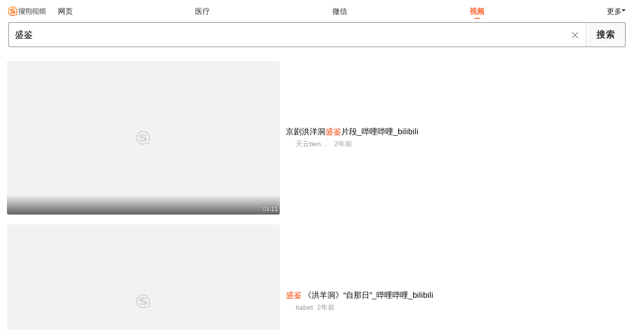

--- FILE ---
content_type: text/html;charset=UTF-8
request_url: https://dsj.soso.com/v?query=%E7%9B%9B%E9%89%B4
body_size: 11280
content:
<!DOCTYPE html><html lang="zh-cn" data-env="production" data-tag="video-wap-20251121141918"><head><title>搜狗视频-更新更全免费影视剧观看平台</title>
    <meta name="title" content="搜狗视频-更新更全免费影视剧观看平台">
    <meta name="keywords" content="更新电视剧，更新电影，好看的电视剧，好看的电影，电视剧排行榜，电影排行榜，高清电影，电影推荐">
    <meta name="description" content="搜狗视频，拥有全网更新更热视频内容。为用户提供高清电影、电视剧、动漫、综艺等视频在线观看，以及视频搜索等服务">
    <script>window.qua = ''</script><meta charset="UTF-8"><meta name="viewport" content="width=device-width,minimum-scale=1,maximum-scale=1,user-scalable=no"><meta name="format-detection" content="telephone=no"><meta name="format-detection" content="address=no"><meta itemprop="name"><meta itemprop="image"><meta itemprop="description" name="description"><meta name="reqinfo" content="uuid:786a9f12-85d0-4a63-8d13-0819722515f8, server:11.162.178.69, time:2026-01-29 03:38:13, idc:hd3"><meta name="renderer" content="webkit"><meta name="apple-mobile-web-app-capable" content="yes"><meta http-equiv="X-UA-Compatible" content="IE=edge, chrome=1"><meta http-equiv="cache-control" content="max-age=0"><meta http-equiv="cache-control" content="no-cache"><meta http-equiv="pragma" content="no-cache"><meta http-equiv="expires" content="0"><meta name="format-detection" content="telephone=no"><link type="image/x-icon" href="//dlweb.sogoucdn.com/translate/favicon.ico?v=20180424" rel="icon"><link type="image/x-icon" href="//dlweb.sogoucdn.com/translate/favicon.ico?v=20180424" rel="Shortcut Icon"><link type="image/x-icon" href="//dlweb.sogoucdn.com/translate/favicon.ico?v=20180424" rel="bookmark"><link rel="apple-touch-icon-precomposed" href="//dlweb.sogoucdn.com/logo/images/2018/apple-touch-icon.png"><link rel="preload" href="//dlweb.sogoucdn.com/vs/static/js/vsbundle.3ed018b1.js" as="script" crossorigin="anonymous"><script>var TencentGDT=[],sogou_un=[],__het=Date.now()</script><link rel="preload" href="//search.sogoucdn.com/video/wap/static/js/vendors.e1b2cbb4.js" as="script"><link rel="preload" href="//search.sogoucdn.com/video/wap/static/css/app.ba82c416.css" as="style"><link rel="preload" href="//search.sogoucdn.com/video/wap/static/js/app.bb127627.js" as="script"><link rel="preload" href="//search.sogoucdn.com/video/wap/static/css/11.5fb6ad96.css" as="style"><link rel="preload" href="//search.sogoucdn.com/video/wap/static/js/search.17a82174.js" as="script"><link rel="preload" href="//search.sogoucdn.com/video/wap/static/css/0.cc712a9f.css" as="style"><link rel="preload" href="//search.sogoucdn.com/video/wap/static/js/common.6e5eb3d5.js" as="script"><link rel="prefetch" href="//search.sogoucdn.com/video/wap/static/css/10.05b9f808.css"><link rel="prefetch" href="//search.sogoucdn.com/video/wap/static/css/12.a0f4c723.css"><link rel="prefetch" href="//search.sogoucdn.com/video/wap/static/css/13.1243316d.css"><link rel="prefetch" href="//search.sogoucdn.com/video/wap/static/css/14.08e778d1.css"><link rel="prefetch" href="//search.sogoucdn.com/video/wap/static/css/15.442fde2d.css"><link rel="prefetch" href="//search.sogoucdn.com/video/wap/static/css/16.bba3c5c1.css"><link rel="prefetch" href="//search.sogoucdn.com/video/wap/static/css/18.72927878.css"><link rel="prefetch" href="//search.sogoucdn.com/video/wap/static/css/2.5d2daf07.css"><link rel="prefetch" href="//search.sogoucdn.com/video/wap/static/css/3.76c01cc3.css"><link rel="prefetch" href="//search.sogoucdn.com/video/wap/static/css/4.0781afcc.css"><link rel="prefetch" href="//search.sogoucdn.com/video/wap/static/css/5.3a7f095d.css"><link rel="prefetch" href="//search.sogoucdn.com/video/wap/static/css/7.5f3b6df5.css"><link rel="prefetch" href="//search.sogoucdn.com/video/wap/static/css/8.06219d66.css"><link rel="prefetch" href="//search.sogoucdn.com/video/wap/static/css/9.cc4f85bc.css"><link rel="prefetch" href="//search.sogoucdn.com/video/wap/static/js/18.78ed030b.js"><link rel="prefetch" href="//search.sogoucdn.com/video/wap/static/js/cartoonDetail.38aee880.js"><link rel="prefetch" href="//search.sogoucdn.com/video/wap/static/js/classList.217ce64a.js"><link rel="prefetch" href="//search.sogoucdn.com/video/wap/static/js/home.cd134e63.js"><link rel="prefetch" href="//search.sogoucdn.com/video/wap/static/js/hotsugg.1b923809.js"><link rel="prefetch" href="//search.sogoucdn.com/video/wap/static/js/movieDetail.96ff7d50.js"><link rel="prefetch" href="//search.sogoucdn.com/video/wap/static/js/movieSimpleDetail.91e58367.js"><link rel="prefetch" href="//search.sogoucdn.com/video/wap/static/js/playlist.179a05fc.js"><link rel="prefetch" href="//search.sogoucdn.com/video/wap/static/js/qlist.4718a17a.js"><link rel="prefetch" href="//search.sogoucdn.com/video/wap/static/js/savideo.cb6acd9f.js"><link rel="prefetch" href="//search.sogoucdn.com/video/wap/static/js/starDetail.81aae5a0.js"><link rel="prefetch" href="//search.sogoucdn.com/video/wap/static/js/summary.f18fc252.js"><link rel="prefetch" href="//search.sogoucdn.com/video/wap/static/js/teleplayDetail.375859b1.js"><link rel="prefetch" href="//search.sogoucdn.com/video/wap/static/js/tvshowDetail.14412de0.js"><link rel="prefetch" href="//search.sogoucdn.com/video/wap/static/js/uploader.b47c530a.js"><link rel="stylesheet" href="//search.sogoucdn.com/video/wap/static/css/app.ba82c416.css"><link rel="stylesheet" href="//search.sogoucdn.com/video/wap/static/css/11.5fb6ad96.css"><link rel="stylesheet" href="//search.sogoucdn.com/video/wap/static/css/0.cc712a9f.css"></head><body>  <script src="//dlweb.sogoucdn.com/hhynav/wap/shipin_nav_2026012903.js"></script><style>.hhy-logo{display: block !important}</style><div id="sa_wrapper" style="display:none"></div>   <div id="videoApp" data-server-rendered="true" class="footer-sticky-wrapper" style="min-height:calc(100% - 105px);padding-bottom:0px;"><div class="content"><!----> <div class="content"><div id="list_video" class="list_video"><ul class="short-video-ul"><li ourl="https://wapv.sogou.com/play?type=redirect&amp;link=ga2tsmbzha4wkmjrgnrtcmbtmqztkytgmm2diyjtgrstkylbmvtasmjxgy4tmmrzga4tgclon5zg2ylml5ygyylzbfuhi5dqom5c6l3xo53s4ytjnruwe2lmnexgg33nf53gszdfn4xuevrrk5dtimjrle3tsyjp&amp;query=%CA%A2%BC%F8&amp;fr=seo.bilibili.com"><a data-report="0" data-exposed="false" href="/play?type=redirect&amp;link=ga2tsmbzha4wkmjrgnrtcmbtmqztkytgmm2diyjtgrstkylbmvtasmjxgy4tmmrzga4tgclon5zg2ylml5ygyylzbfuhi5dqom5c6l3xo53s4ytjnruwe2lmnexgg33nf53gszdfn4xuevrrk5dtimjrle3tsyjp&amp;query=%CA%A2%BC%F8&amp;fr=seo.bilibili.com" ourl="https://www.bilibili.com/video/BV1WG411Y79a/" uigs="out_list_video_0|80000851_7f367112ca52274c5bc0c1a0001c98cd|https://www.bilibili.com/video/BV1WG411Y79a/" uigsparams="play_type=video&amp;play_url=%2Fplay%3Ftype%3Dredirect%26link%3Dga2tsmbzha4wkmjrgnrtcmbtmqztkytgmm2diyjtgrstkylbmvtasmjxgy4tmmrzga4tgclon5zg2ylml5ygyylzbfuhi5dqom5c6l3xo53s4ytjnruwe2lmnexgg33nf53gszdfn4xuevrrk5dtimjrle3tsyjp%26query%3D%25CA%25A2%25BC%25F8%26fr%3Dseo.bilibili.com&amp;play_site=www.bilibili.com&amp;docid=80000851_7f367112ca52274c5bc0c1a0001c98cd&amp;doc_type=short&amp;doc_pos=1&amp;doc_from=sg&amp;res_type=h5&amp;res_stype=h5&amp;show_tag_type=&amp;show_tag_name="><div class="video-img"><!----> <div class="duration">03:11</div> <div class="currency-img currency-error-img default-sogou"><div class="normal-img"><img src="https://img04.sogoucdn.com/v2/thumb/retype_exclude_gif/ext/auto/q/80/crop/xy/ai/w/448/h/252/resize/w/448?appid=201005&amp;sign=8ea135b939f93383da463ba918ae2ef8&amp;url=https%3A%2F%2Fi1.hdslb.com%2Fbfs%2Farchive%2F7d2415ba8002db78e3dbff82cca591780c00158a.jpg" alt=" " class="currency-default-img" style="display:;"></div></div></div> <div class="video-detail"><h3 class="short-video-title">京剧洪洋洞<em>盛鉴</em>片段_哔哩哔哩_bilibili</h3> <div class="other-info"><div class="icon-site"><img src="https://i0.hdslb.com/bfs/face/d650162994a64cfe4cdb3e2f117efb91fed87505.jpg" onerror="this.style.display='none'" class="icon-site-img"> <!----></div> <span class="other-info-site">
              天云tienyun
            </span> <span class="other-info-date">
              2年前
            </span></div></div></a> <div style="display: none"><!--v--></div> <!----></li><li ourl="https://wapv.sogou.com/play?type=redirect&amp;link=g4ygcnzyha2gmojxhezginrygnsdsy3cg5qwkzbzhezggnddgjqqsmjxgy4tmmrzga4tgclon5zg2ylml5ygyylzbfuhi5dqom5c6l3xo53s4ytjnruwe2lmnexgg33nf53gszdfn4xuevrrnzxti6jroa3xozzp&amp;query=%CA%A2%BC%F8&amp;fr=seo.bilibili.com"><a data-report="1" data-exposed="false" href="/play?type=redirect&amp;link=g4ygcnzyha2gmojxhezginrygnsdsy3cg5qwkzbzhezggnddgjqqsmjxgy4tmmrzga4tgclon5zg2ylml5ygyylzbfuhi5dqom5c6l3xo53s4ytjnruwe2lmnexgg33nf53gszdfn4xuevrrnzxti6jroa3xozzp&amp;query=%CA%A2%BC%F8&amp;fr=seo.bilibili.com" ourl="https://www.bilibili.com/video/BV1no4y1p7wg/" uigs="out_list_video_1|80000851_58ef4a8946deb153e994ac7edcdf35f7|https://www.bilibili.com/video/BV1no4y1p7wg/" uigsparams="play_type=video&amp;play_url=%2Fplay%3Ftype%3Dredirect%26link%3Dg4ygcnzyha2gmojxhezginrygnsdsy3cg5qwkzbzhezggnddgjqqsmjxgy4tmmrzga4tgclon5zg2ylml5ygyylzbfuhi5dqom5c6l3xo53s4ytjnruwe2lmnexgg33nf53gszdfn4xuevrrnzxti6jroa3xozzp%26query%3D%25CA%25A2%25BC%25F8%26fr%3Dseo.bilibili.com&amp;play_site=www.bilibili.com&amp;docid=80000851_58ef4a8946deb153e994ac7edcdf35f7&amp;doc_type=short&amp;doc_pos=2&amp;doc_from=sg&amp;res_type=h5&amp;res_stype=h5&amp;show_tag_type=&amp;show_tag_name="><div class="video-img"><!----> <div class="duration">04:00</div> <div class="currency-img currency-error-img default-sogou"><div class="normal-img"><img src="https://img04.sogoucdn.com/v2/thumb/retype_exclude_gif/ext/auto/q/80/crop/xy/ai/w/448/h/252/resize/w/448?appid=201005&amp;sign=64f1ca0d615ba7102bd4490d4a587645&amp;url=https%3A%2F%2Fi0.hdslb.com%2Fbfs%2Farchive%2Fb8381af636b47b1cf5ecbf53c5b0c77d9e8d59ff.jpg" alt=" " class="currency-default-img" style="display:;"></div></div></div> <div class="video-detail"><h3 class="short-video-title"><em>盛鉴</em> 《洪羊洞》“自那日”_哔哩哔哩_bilibili</h3> <div class="other-info"><div class="icon-site"><img src="https://i0.hdslb.com/bfs/face/fbc7d83d433ab86268e904296ed384e9097c1452.jpg" onerror="this.style.display='none'" class="icon-site-img"> <!----></div> <span class="other-info-site">
              tiabet
            </span> <span class="other-info-date">
              2年前
            </span></div></div></a> <div style="display: none"><!--v--></div> <!----></li><li ourl="https://wapv.sogou.com/play?type=redirect&amp;link=grstonrrgjtdqylgmvrwgzdegeydozbxgrsgemtbhfstan3dhbsasmjxgy4tmmrzga4tgclon5zg2ylml5ygyylzbfuhi5dqom5c6l3xo53s4ytjnruwe2lmnexgg33nf53gszdfn4xuevrronztimjrne3tc2zp&amp;query=%CA%A2%BC%F8&amp;fr=seo.bilibili.com"><a data-report="2" data-exposed="false" href="/play?type=redirect&amp;link=grstonrrgjtdqylgmvrwgzdegeydozbxgrsgemtbhfstan3dhbsasmjxgy4tmmrzga4tgclon5zg2ylml5ygyylzbfuhi5dqom5c6l3xo53s4ytjnruwe2lmnexgg33nf53gszdfn4xuevrronztimjrne3tc2zp&amp;query=%CA%A2%BC%F8&amp;fr=seo.bilibili.com" ourl="https://www.bilibili.com/video/BV1ss411i71k/" uigs="out_list_video_2|80000851_07dcc5fdc026f6741c5a091f5d58ab15|https://www.bilibili.com/video/BV1ss411i71k/" uigsparams="play_type=video&amp;play_url=%2Fplay%3Ftype%3Dredirect%26link%3Dgrstonrrgjtdqylgmvrwgzdegeydozbxgrsgemtbhfstan3dhbsasmjxgy4tmmrzga4tgclon5zg2ylml5ygyylzbfuhi5dqom5c6l3xo53s4ytjnruwe2lmnexgg33nf53gszdfn4xuevrronztimjrne3tc2zp%26query%3D%25CA%25A2%25BC%25F8%26fr%3Dseo.bilibili.com&amp;play_site=www.bilibili.com&amp;docid=80000851_07dcc5fdc026f6741c5a091f5d58ab15&amp;doc_type=short&amp;doc_pos=3&amp;doc_from=sg&amp;res_type=h5&amp;res_stype=h5&amp;show_tag_type=&amp;show_tag_name="><div class="video-img"><!----> <div class="duration">08:59</div> <div class="currency-img currency-error-img default-sogou"><div class="normal-img"><img src="https://img01.sogoucdn.com/v2/thumb/retype_exclude_gif/ext/auto/q/80/crop/xy/ai/w/448/h/252/resize/w/448?appid=201005&amp;sign=e158c4ba0e4b6e16d95293ee343f43c8&amp;url=https%3A%2F%2Fi1.hdslb.com%2Fbfs%2Farchive%2Fac38c8c194887185a4e9b03e17988b4349270ce9.jpg" alt=" " class="currency-default-img" style="display:;"></div></div></div> <div class="video-detail"><h3 class="short-video-title"><em>盛鉴</em>戏曲选段_哔哩哔哩_bilibili</h3> <div class="other-info"><div class="icon-site"><img src="http://i0.hdslb.com/bfs/face/93285d766a6313c7fae421fbfabb1b6495dbcb1b.jpg" onerror="this.style.display='none'" class="icon-site-img"> <!----></div> <span class="other-info-site">
              勾阿飞
            </span> <span class="other-info-date">
              9年前
            </span></div></div></a> <div style="display: none"><!--v--></div> <!----></li><li ourl="qb://ext/rn?module=searchvideo&amp;component=searchvideo&amp;coverToolbar=true&amp;orientation=1&amp;mode=2&amp;videoType=v_video&amp;query=%E7%9B%9B%E9%89%B4&amp;title=%E6%82%8D%E5%9F%8E%E7%9B%9B%E9%89%B4%E7%B2%BE%E5%BD%A9%E8%A7%86%E9%A2%91%E9%9B%86%E9%94%A6%E7%9B%9B%E9%89%B4%E6%88%91%E5%A5%89%E5%91%BD%E5%B0%BD%E5%85%A8%E5%8A%9B%E6%89%AB%E8%8D%A1%E9%BB%91%E5%B8%AE%E5%8A%BF%E5%8A%9B&amp;h5_url=https%3A%2F%2Fm.v.qq.com%2Fplay.html%3Fvid%3Dm3129dczp85%26faker%3D1%26resid%3D70001002&amp;docId=70001002_m3129dczp85&amp;vid=m3129dczp85&amp;ori_docid=ab735a258a90e8e1-f2fee28e9f33787c-60376a504aca2b8e548ef85b17a6ee0f&amp;source=100014&amp;more_details=summary_type%3DNormalShortVideoSummary%26sg_source%3Dtransform&amp;collectionId="><a data-report="3" data-exposed="false" href="javascript:void(0);" ourl="https://m.v.qq.com/play.html?vid=m3129dczp85&amp;faker=1&amp;resid=70001002" uigs="out_list_video_3|70001002_m3129dczp85|https://m.v.qq.com/play.html?vid=m3129dczp85&amp;faker=1&amp;resid=70001002" uigsparams="play_type=video&amp;play_url=qb%3A%2F%2Fext%2Frn%3Fmodule%3Dsearchvideo%26component%3Dsearchvideo%26coverToolbar%3Dtrue%26orientation%3D1%26mode%3D2%26videoType%3Dv_video%26query%3D%25E7%259B%259B%25E9%2589%25B4%26title%3D%25E6%2582%258D%25E5%259F%258E%25E7%259B%259B%25E9%2589%25B4%25E7%25B2%25BE%25E5%25BD%25A9%25E8%25A7%2586%25E9%25A2%2591%25E9%259B%2586%25E9%2594%25A6%25E7%259B%259B%25E9%2589%25B4%25E6%2588%2591%25E5%25A5%2589%25E5%2591%25BD%25E5%25B0%25BD%25E5%2585%25A8%25E5%258A%259B%25E6%2589%25AB%25E8%258D%25A1%25E9%25BB%2591%25E5%25B8%25AE%25E5%258A%25BF%25E5%258A%259B%26h5_url%3Dhttps%253A%252F%252Fm.v.qq.com%252Fplay.html%253Fvid%253Dm3129dczp85%2526faker%253D1%2526resid%253D70001002%26docId%3D70001002_m3129dczp85%26vid%3Dm3129dczp85%26ori_docid%3Dab735a258a90e8e1-f2fee28e9f33787c-60376a504aca2b8e548ef85b17a6ee0f%26source%3D100014%26more_details%3Dsummary_type%253DNormalShortVideoSummary%2526sg_source%253Dtransform%26collectionId%3D&amp;play_site=m.v.qq.com&amp;docid=70001002_m3129dczp85&amp;doc_type=short&amp;doc_pos=4&amp;doc_from=sg&amp;res_type=native&amp;res_stype=na_v_video&amp;show_tag_type=&amp;show_tag_name="><div class="video-img"><!----> <div class="duration">01:12</div> <div class="currency-img currency-error-img default-sogou"><div class="normal-img"><img src="https://img04.sogoucdn.com/v2/thumb/retype_exclude_gif/ext/auto/q/80/crop/xy/ai/w/448/h/252/resize/w/448?appid=201005&amp;sign=8463b6d5eae022266f2e072bc2664819&amp;url=https%3A%2F%2Fpuui.qpic.cn%2Fvpic_cover%2Fm3129dczp85%2Fm3129dczp85_hz.jpg%2F640" alt=" " class="currency-default-img" style="display:;"></div></div></div> <div class="video-detail"><h3 class="short-video-title">悍城<em>盛鉴</em>精彩视频集锦<em>盛鉴</em>我奉命尽全力扫荡黑帮势力</h3> <div class="other-info"><div class="icon-site"><img src="https://img04.sogoucdn.com/app/a/07/02b005154010de946992299cf6f79916" onerror="this.style.display='none'" class="icon-site-img"> <!----></div> <span class="other-info-site">
              腾讯视频
            </span> <span class="other-info-date">
              5年前
            </span></div></div></a> <div style="display: none"><!--v--></div> <!----></li><li ourl="https://wapv.sogou.com/play?type=redirect&amp;link=mu2dkobrmu2geojrhfstgodfgyytazlcgbrteztegaydezjzgrsasmjxgy4tmmrzga4tgclon5zg2ylml5ygyylzbfuhi5dqhixs653xo4xgs4ljpfus4y3pnuxxmxzrhfzhc4rxpbvxi3zonb2g23a&amp;query=%CA%A2%BC%F8"><a data-report="4" data-exposed="false" href="/play?type=redirect&amp;link=mu2dkobrmu2geojrhfstgodfgyytazlcgbrteztegaydezjzgrsasmjxgy4tmmrzga4tgclon5zg2ylml5ygyylzbfuhi5dqhixs653xo4xgs4ljpfus4y3pnuxxmxzrhfzhc4rxpbvxi3zonb2g23a&amp;query=%CA%A2%BC%F8" ourl="http://www.iqiyi.com/v_19rqr7xkto.html" uigs="out_list_video_4|80000851_283aa6a5034665b855cc872b8aebdc0f|http://www.iqiyi.com/v_19rqr7xkto.html" uigsparams="play_type=video&amp;play_url=%2Fplay%3Ftype%3Dredirect%26link%3Dmu2dkobrmu2geojrhfstgodfgyytazlcgbrteztegaydezjzgrsasmjxgy4tmmrzga4tgclon5zg2ylml5ygyylzbfuhi5dqhixs653xo4xgs4ljpfus4y3pnuxxmxzrhfzhc4rxpbvxi3zonb2g23a%26query%3D%25CA%25A2%25BC%25F8&amp;play_site=www.iqiyi.com&amp;docid=80000851_283aa6a5034665b855cc872b8aebdc0f&amp;doc_type=short&amp;doc_pos=5&amp;doc_from=sg&amp;res_type=h5&amp;res_stype=h5&amp;show_tag_type=&amp;show_tag_name="><div class="video-img"><!----> <div class="duration">01:22</div> <div class="currency-img currency-error-img default-sogou"><div class="normal-img"><img src="https://img03.sogoucdn.com/v2/thumb/retype_exclude_gif/ext/auto/q/80/crop/xy/ai/w/448/h/252/resize/w/448?appid=201005&amp;sign=47504d6f9d92970e6caa0b3bd8706424&amp;url=http%3A%2F%2Fpic1.iqiyipic.com%2Fimage%2F20190115%2Ffd%2Fbe%2Fv_124070813_m_601_m1_180_101.jpg" alt=" " class="currency-default-img" style="display:;"></div></div></div> <div class="video-detail"><h3 class="short-video-title">知否知否应是绿肥红瘦第1集墨兰出嫁毫无喜庆之感!盛紘成功晋升为鉴婊专家!-片花-完整版视频在线观看-爱奇艺</h3> <div class="other-info"><div class="icon-site"><img src="https://img02.sogoucdn.com/app/a/07/371cca3d67f45873fb5cfb99529afa20" onerror="this.style.display='none'" class="icon-site-img"> <!----></div> <span class="other-info-site">
              爱奇艺
            </span> <span class="other-info-date">
              7年前
            </span></div></div></a> <div style="display: none"><!--v--></div> <!----></li><li ourl="qb://ext/rn?module=searchvideo&amp;component=searchvideo&amp;coverToolbar=true&amp;orientation=1&amp;mode=2&amp;videoType=v_video&amp;query=%E7%9B%9B%E9%89%B4&amp;title=%E5%BA%9C%E9%97%A8%E7%9B%9B%E5%90%AF%E3%80%80%E6%82%A6%E9%89%B4%E7%BE%8E%E5%A5%BD%E6%81%92%E9%80%9A%E6%82%A6%E5%BA%9C%E4%B8%80%E6%9C%9F%E7%9B%9B%E5%A4%A7%E4%BA%A4%E4%BB%98&amp;h5_url=https%3A%2F%2Fm.v.qq.com%2Fplay.html%3Fvid%3Di3550qxyt8z%26faker%3D1%26resid%3D70001002&amp;docId=70001002_i3550qxyt8z&amp;vid=i3550qxyt8z&amp;ori_docid=ab735a258a90e8e1-f2fee28e9f33787c-58c88aae81d9388ceebee72fe1709d24&amp;source=100014&amp;more_details=summary_type%3DNormalShortVideoSummary%26sg_source%3Dtransform&amp;collectionId="><a data-report="5" data-exposed="false" href="javascript:void(0);" ourl="https://m.v.qq.com/play.html?vid=i3550qxyt8z&amp;faker=1&amp;resid=70001002" uigs="out_list_video_5|70001002_i3550qxyt8z|https://m.v.qq.com/play.html?vid=i3550qxyt8z&amp;faker=1&amp;resid=70001002" uigsparams="play_type=video&amp;play_url=qb%3A%2F%2Fext%2Frn%3Fmodule%3Dsearchvideo%26component%3Dsearchvideo%26coverToolbar%3Dtrue%26orientation%3D1%26mode%3D2%26videoType%3Dv_video%26query%3D%25E7%259B%259B%25E9%2589%25B4%26title%3D%25E5%25BA%259C%25E9%2597%25A8%25E7%259B%259B%25E5%2590%25AF%25E3%2580%2580%25E6%2582%25A6%25E9%2589%25B4%25E7%25BE%258E%25E5%25A5%25BD%25E6%2581%2592%25E9%2580%259A%25E6%2582%25A6%25E5%25BA%259C%25E4%25B8%2580%25E6%259C%259F%25E7%259B%259B%25E5%25A4%25A7%25E4%25BA%25A4%25E4%25BB%2598%26h5_url%3Dhttps%253A%252F%252Fm.v.qq.com%252Fplay.html%253Fvid%253Di3550qxyt8z%2526faker%253D1%2526resid%253D70001002%26docId%3D70001002_i3550qxyt8z%26vid%3Di3550qxyt8z%26ori_docid%3Dab735a258a90e8e1-f2fee28e9f33787c-58c88aae81d9388ceebee72fe1709d24%26source%3D100014%26more_details%3Dsummary_type%253DNormalShortVideoSummary%2526sg_source%253Dtransform%26collectionId%3D&amp;play_site=m.v.qq.com&amp;docid=70001002_i3550qxyt8z&amp;doc_type=short&amp;doc_pos=6&amp;doc_from=sg&amp;res_type=native&amp;res_stype=na_v_video&amp;show_tag_type=&amp;show_tag_name="><div class="video-img"><!----> <div class="duration">00:23</div> <div class="currency-img currency-error-img default-sogou"><img src="" alt=" " class="currency-default-img"></div></div> <div class="video-detail"><h3 class="short-video-title">府门盛启 悦鉴美好恒通悦府一期盛大交付</h3> <div class="other-info"><div class="icon-site"><img src="https://img04.sogoucdn.com/app/a/07/02b005154010de946992299cf6f79916" onerror="this.style.display='none'" class="icon-site-img"> <!----></div> <span class="other-info-site">
              腾讯视频
            </span> <span class="other-info-date">
              1年前
            </span></div></div></a> <div style="display: none"><!--v--></div> <!----></li><li ourl="https://wapv.sogou.com/play?type=redirect&amp;link=myzdmnlfgvsdczrtgqzwmyzzheywcolcgyztcnbymmyweyztmu2asmjxgy4tmmrzga4tgclon5zg2ylml5ygyylzbfuhi5dqom5c6l3xo53s4ytjnruwe2lmnexgg33nf53gszdfn4xuevrrkfkdimjrmy3vswrp&amp;query=%CA%A2%BC%F8&amp;fr=seo.bilibili.com"><a data-report="6" data-exposed="false" href="/play?type=redirect&amp;link=myzdmnlfgvsdczrtgqzwmyzzheywcolcgyztcnbymmyweyztmu2asmjxgy4tmmrzga4tgclon5zg2ylml5ygyylzbfuhi5dqom5c6l3xo53s4ytjnruwe2lmnexgg33nf53gszdfn4xuevrrkfkdimjrmy3vswrp&amp;query=%CA%A2%BC%F8&amp;fr=seo.bilibili.com" ourl="https://www.bilibili.com/video/BV1QT411f7YZ/" uigs="out_list_video_6|80000851_5ed557903fdd83ce446f61b06f478ba6|https://www.bilibili.com/video/BV1QT411f7YZ/" uigsparams="play_type=video&amp;play_url=%2Fplay%3Ftype%3Dredirect%26link%3Dmyzdmnlfgvsdczrtgqzwmyzzheywcolcgyztcnbymmyweyztmu2asmjxgy4tmmrzga4tgclon5zg2ylml5ygyylzbfuhi5dqom5c6l3xo53s4ytjnruwe2lmnexgg33nf53gszdfn4xuevrrkfkdimjrmy3vswrp%26query%3D%25CA%25A2%25BC%25F8%26fr%3Dseo.bilibili.com&amp;play_site=www.bilibili.com&amp;docid=80000851_5ed557903fdd83ce446f61b06f478ba6&amp;doc_type=short&amp;doc_pos=7&amp;doc_from=sg&amp;res_type=h5&amp;res_stype=h5&amp;show_tag_type=&amp;show_tag_name="><div class="video-img"><!----> <div class="duration">02:14:01</div> <div class="currency-img currency-error-img default-sogou"><img src="" alt=" " class="currency-default-img"></div></div> <div class="video-detail"><h3 class="short-video-title">【国光剧团】|京剧《神算记》|<em>盛鉴</em> 朱胜丽 温宇航 黄毅勇_哔哩哔哩_bilibili</h3> <div class="other-info"><div class="icon-site"><img src="https://i1.hdslb.com/bfs/face/ccb17d83e1a1c2f844a41a538c9c8273faa10c9e.jpg" onerror="this.style.display='none'" class="icon-site-img"> <!----></div> <span class="other-info-site">
              寿老头
            </span> <span class="other-info-date">
              3年前
            </span></div></div></a> <div style="display: none"><!--v--></div> <!----></li><li ourl="https://wapv.sogou.com/play?type=redirect&amp;link=me2tgmbvguzggztbgqytozbtgrsgmyrrmvqtayldmjswgodbmy2asmjxgy4tmmrzga4tgclon5zg2ylml5ygyylzbfuhi5dqom5c6l3xo53s4ytjnruwe2lmnexgg33nf53gszdfn4xuevrrgr2timjrk43wo6rp&amp;query=%CA%A2%BC%F8&amp;fr=seo.bilibili.com"><a data-report="7" data-exposed="false" href="/play?type=redirect&amp;link=me2tgmbvguzggztbgqytozbtgrsgmyrrmvqtayldmjswgodbmy2asmjxgy4tmmrzga4tgclon5zg2ylml5ygyylzbfuhi5dqom5c6l3xo53s4ytjnruwe2lmnexgg33nf53gszdfn4xuevrrgr2timjrk43wo6rp&amp;query=%CA%A2%BC%F8&amp;fr=seo.bilibili.com" ourl="https://www.bilibili.com/video/BV14u411W7gz/" uigs="out_list_video_7|80000851_10ac60f64cb0aba510197745158c832c|https://www.bilibili.com/video/BV14u411W7gz/" uigsparams="play_type=video&amp;play_url=%2Fplay%3Ftype%3Dredirect%26link%3Dme2tgmbvguzggztbgqytozbtgrsgmyrrmvqtayldmjswgodbmy2asmjxgy4tmmrzga4tgclon5zg2ylml5ygyylzbfuhi5dqom5c6l3xo53s4ytjnruwe2lmnexgg33nf53gszdfn4xuevrrgr2timjrk43wo6rp%26query%3D%25CA%25A2%25BC%25F8%26fr%3Dseo.bilibili.com&amp;play_site=www.bilibili.com&amp;docid=80000851_10ac60f64cb0aba510197745158c832c&amp;doc_type=short&amp;doc_pos=8&amp;doc_from=sg&amp;res_type=h5&amp;res_stype=h5&amp;show_tag_type=&amp;show_tag_name="><div class="video-img"><!----> <div class="duration">24:11</div> <div class="currency-img currency-error-img default-sogou"><img src="" alt=" " class="currency-default-img"></div></div> <div class="video-detail"><h3 class="short-video-title">【台综】《谁来演戏之圆桌对谈》EP22 #跨界京剧名家:朱陆豪、<em>盛鉴</em>_哔哩哔哩_bilibili</h3> <div class="other-info"><div class="icon-site"><img src="https://img02.sogoucdn.com/app/a/200913/0575016fe303c2dc06f69899325d41d2.png" onerror="this.style.display='none'" class="icon-site-img"> <!----></div> <span class="other-info-site">
              哔哩哔哩
            </span> <span class="other-info-date">
              2年前
            </span></div></div></a> <div style="display: none"><!--v--></div> <!----></li><li ourl="qb://ext/rn?module=searchvideo&amp;component=searchvideo&amp;coverToolbar=true&amp;orientation=1&amp;mode=2&amp;videoType=v_video&amp;query=%E7%9B%9B%E9%89%B4&amp;title=%E7%9B%9B%E9%89%B4%E9%82%80%E8%AF%B7%E8%B5%B5%E9%98%B3%E5%8A%A0%E5%85%A5%E5%8F%8D%E9%BB%91%E7%BB%84%EF%BC%81&amp;h5_url=https%3A%2F%2Fm.v.qq.com%2Fplay.html%3Fvid%3Dc0783uyb34v%26faker%3D1%26resid%3D70001002&amp;docId=70001002_c0783uyb34v&amp;vid=c0783uyb34v&amp;ori_docid=ab735a258a90e8e1-f2fee28e9f33787c-eb3123778661c3ebd8bc920716654422&amp;source=100014&amp;more_details=summary_type%3DNormalShortVideoSummary%26sg_source%3Dtransform&amp;collectionId="><a data-report="8" data-exposed="false" href="javascript:void(0);" ourl="https://m.v.qq.com/play.html?vid=c0783uyb34v&amp;faker=1&amp;resid=70001002" uigs="out_list_video_8|70001002_c0783uyb34v|https://m.v.qq.com/play.html?vid=c0783uyb34v&amp;faker=1&amp;resid=70001002" uigsparams="play_type=video&amp;play_url=qb%3A%2F%2Fext%2Frn%3Fmodule%3Dsearchvideo%26component%3Dsearchvideo%26coverToolbar%3Dtrue%26orientation%3D1%26mode%3D2%26videoType%3Dv_video%26query%3D%25E7%259B%259B%25E9%2589%25B4%26title%3D%25E7%259B%259B%25E9%2589%25B4%25E9%2582%2580%25E8%25AF%25B7%25E8%25B5%25B5%25E9%2598%25B3%25E5%258A%25A0%25E5%2585%25A5%25E5%258F%258D%25E9%25BB%2591%25E7%25BB%2584%25EF%25BC%2581%26h5_url%3Dhttps%253A%252F%252Fm.v.qq.com%252Fplay.html%253Fvid%253Dc0783uyb34v%2526faker%253D1%2526resid%253D70001002%26docId%3D70001002_c0783uyb34v%26vid%3Dc0783uyb34v%26ori_docid%3Dab735a258a90e8e1-f2fee28e9f33787c-eb3123778661c3ebd8bc920716654422%26source%3D100014%26more_details%3Dsummary_type%253DNormalShortVideoSummary%2526sg_source%253Dtransform%26collectionId%3D&amp;play_site=m.v.qq.com&amp;docid=70001002_c0783uyb34v&amp;doc_type=short&amp;doc_pos=9&amp;doc_from=sg&amp;res_type=native&amp;res_stype=na_v_video&amp;show_tag_type=&amp;show_tag_name="><div class="video-img"><!----> <div class="duration">03:15</div> <div class="currency-img currency-error-img default-sogou"><img src="" alt=" " class="currency-default-img"></div></div> <div class="video-detail"><h3 class="short-video-title"><em>盛鉴</em>邀请赵阳加入反黑组!</h3> <div class="other-info"><div class="icon-site"><img src="https://img04.sogoucdn.com/app/a/07/02b005154010de946992299cf6f79916" onerror="this.style.display='none'" class="icon-site-img"> <!----></div> <span class="other-info-site">
              腾讯视频
            </span> <span class="other-info-date">
              7年前
            </span></div></div></a> <div style="display: none"><!--v--></div> <!----></li><li ourl="qb://ext/rn?module=searchvideo&amp;component=searchvideo&amp;coverToolbar=true&amp;orientation=1&amp;mode=2&amp;videoType=v_video&amp;query=%E7%9B%9B%E9%89%B4&amp;title=%E7%9B%9B%E9%89%B4%E9%82%80%E8%AF%B7%E8%B5%B5%E9%98%B3%E5%8A%A0%E5%85%A5%E5%8F%8D%E9%BB%91%E7%BB%84%EF%BC%8C%E8%B5%B5%E9%98%B3%E5%8D%B4%E6%98%AF%E8%BF%99%E4%B8%AA%E5%8F%8D%E5%BA%94&amp;h5_url=https%3A%2F%2Fm.v.qq.com%2Fplay.html%3Fvid%3Dz0781ntabh6%26faker%3D1%26resid%3D70001002&amp;docId=70001002_z0781ntabh6&amp;vid=z0781ntabh6&amp;ori_docid=ab735a258a90e8e1-f2fee28e9f33787c-cc012bed9d8eee1b1b7f9484b83b5af0&amp;source=100014&amp;more_details=summary_type%3DNormalShortVideoSummary%26sg_source%3Dtransform&amp;collectionId="><a data-report="9" data-exposed="false" href="javascript:void(0);" ourl="https://m.v.qq.com/play.html?vid=z0781ntabh6&amp;faker=1&amp;resid=70001002" uigs="out_list_video_9|70001002_z0781ntabh6|https://m.v.qq.com/play.html?vid=z0781ntabh6&amp;faker=1&amp;resid=70001002" uigsparams="play_type=video&amp;play_url=qb%3A%2F%2Fext%2Frn%3Fmodule%3Dsearchvideo%26component%3Dsearchvideo%26coverToolbar%3Dtrue%26orientation%3D1%26mode%3D2%26videoType%3Dv_video%26query%3D%25E7%259B%259B%25E9%2589%25B4%26title%3D%25E7%259B%259B%25E9%2589%25B4%25E9%2582%2580%25E8%25AF%25B7%25E8%25B5%25B5%25E9%2598%25B3%25E5%258A%25A0%25E5%2585%25A5%25E5%258F%258D%25E9%25BB%2591%25E7%25BB%2584%25EF%25BC%258C%25E8%25B5%25B5%25E9%2598%25B3%25E5%258D%25B4%25E6%2598%25AF%25E8%25BF%2599%25E4%25B8%25AA%25E5%258F%258D%25E5%25BA%2594%26h5_url%3Dhttps%253A%252F%252Fm.v.qq.com%252Fplay.html%253Fvid%253Dz0781ntabh6%2526faker%253D1%2526resid%253D70001002%26docId%3D70001002_z0781ntabh6%26vid%3Dz0781ntabh6%26ori_docid%3Dab735a258a90e8e1-f2fee28e9f33787c-cc012bed9d8eee1b1b7f9484b83b5af0%26source%3D100014%26more_details%3Dsummary_type%253DNormalShortVideoSummary%2526sg_source%253Dtransform%26collectionId%3D&amp;play_site=m.v.qq.com&amp;docid=70001002_z0781ntabh6&amp;doc_type=short&amp;doc_pos=10&amp;doc_from=sg&amp;res_type=native&amp;res_stype=na_v_video&amp;show_tag_type=&amp;show_tag_name="><div class="video-img"><!----> <div class="duration">03:06</div> <div class="currency-img currency-error-img default-sogou"><img src="" alt=" " class="currency-default-img"></div></div> <div class="video-detail"><h3 class="short-video-title"><em>盛鉴</em>邀请赵阳加入反黑组,赵阳却是这个反应</h3> <div class="other-info"><div class="icon-site"><img src="https://img04.sogoucdn.com/app/a/07/02b005154010de946992299cf6f79916" onerror="this.style.display='none'" class="icon-site-img"> <!----></div> <span class="other-info-site">
              腾讯视频
            </span> <span class="other-info-date">
              7年前
            </span></div></div></a> <div style="display: none"><!--v--></div> <!----></li></ul> <div class="loading-result"></div></div> <div class="dt-gotop" style="display:none;"><div class="dt-gotop-arrow"></div></div> <!----></div></div> <div class="wap-footer"><!----></div></div><script>window.__INITIAL_STATE__={"route":{"name":"v","path":"\u002Fv","hash":"","query":{"query":"盛鉴"},"params":{},"fullPath":"\u002Fv?query=%E7%9B%9B%E9%89%B4","meta":{"mtype":"search","addSearch":true},"from":{"name":null,"path":"\u002F","hash":"","query":{},"params":{},"fullPath":"\u002F","meta":{}}},"common":{"$config":{"uuid":"786a9f12-85d0-4a63-8d13-0819722515f8","wuid":1769629092768,"abtest":"1","debug":"off","loadTime":1769629092771,"userAgent":"mozilla\u002F5.0 (macintosh; intel mac os x 10_15_7) applewebkit\u002F537.36 (khtml, like gecko) chrome\u002F131.0.0.0 safari\u002F537.36; claudebot\u002F1.0; +claudebot@anthropic.com)","isNa":"0","noHead":false,"hippyVersion":false,"qua":"","wxAppEnable":0,"wxAppVersion":"","xWebEnable":0,"iskd":0,"qbid":"","isHitKd":"1","guid":"","hitSnapshot":"0","isHitQBResult":true,"isHitBarrierFree":false,"tabExpInfo":{},"qimei36":"","approveToken":"0724327F4E6A99939089C6F871E5FC7890F1580B697A65A4","idc":"hd3","isSupportNa":false},"loadingFinished":false},"search":{"query":"盛鉴","shortVideo":[{"docId":"80000851_7f367112ca52274c5bc0c1a0001c98cd","docFrom":"sg","vid":"","title":"京剧洪洋洞盛鉴片段_哔哩哔哩_bilibili","coverUrl":"https:\u002F\u002Fi1.hdslb.com\u002Fbfs\u002Farchive\u002F7d2415ba8002db78e3dbff82cca591780c00158a.jpg","duration":"03:11","h5Url":"https:\u002F\u002Fwww.bilibili.com\u002Fvideo\u002FBV1WG411Y79a\u002F","nativeUrl":"","autoPlayUrl":"","siteName":"哔哩哔哩","siteIcon":"http:\u002F\u002Fimg02.sogoucdn.com\u002Fapp\u002Fa\u002F200913\u002F0575016fe303c2dc06f69899325d41d2.png","author":"天云tienyun","authorIcon":"https:\u002F\u002Fi0.hdslb.com\u002Fbfs\u002Fface\u002Fd650162994a64cfe4cdb3e2f117efb91fed87505.jpg","authenticationType":"0","publishTime":"2023-12-18 14:37:27","playNum":"2559","likeNum":"","showTag":"","collectionMark":"","collectionStatus":"","longVideoCategory":"","longVideoText":"","ifShouldDelete":false,"docid":"80000851_7f367112ca52274c5bc0c1a0001c98cd","docfrom":"sg","itemUrl":"https:\u002F\u002Fwww.bilibili.com\u002Fvideo\u002FBV1WG411Y79a\u002F","titleCut":"京剧洪洋洞\u003Cem\u003E盛鉴\u003C\u002Fem\u003E片段_哔哩哔哩_bilibili","titleEsc":"京剧洪洋洞盛鉴片段_哔哩哔哩_bilibili","picurl":"https:\u002F\u002Fimg04.sogoucdn.com\u002Fv2\u002Fthumb\u002Fretype_exclude_gif\u002Fext\u002Fauto\u002Fq\u002F80\u002Fcrop\u002Fxy\u002Fai\u002Fw\u002F448\u002Fh\u002F252\u002Fresize\u002Fw\u002F448?appid=201005&sign=8ea135b939f93383da463ba918ae2ef8&url=https%3A%2F%2Fi1.hdslb.com%2Fbfs%2Farchive%2F7d2415ba8002db78e3dbff82cca591780c00158a.jpg","totalDuration":191,"date":"2年前","videoCdn":"","resType":"h5","resSType":"h5","url":"\u002Fplay?type=redirect&link=ga2tsmbzha4wkmjrgnrtcmbtmqztkytgmm2diyjtgrstkylbmvtasmjxgy4tmmrzga4tgclon5zg2ylml5ygyylzbfuhi5dqom5c6l3xo53s4ytjnruwe2lmnexgg33nf53gszdfn4xuevrrk5dtimjrle3tsyjp&query=%CA%A2%BC%F8&fr=seo.bilibili.com","playUrl":"\u002Fplay?type=redirect&link=ga2tsmbzha4wkmjrgnrtcmbtmqztkytgmm2diyjtgrstkylbmvtasmjxgy4tmmrzga4tgclon5zg2ylml5ygyylzbfuhi5dqom5c6l3xo53s4ytjnruwe2lmnexgg33nf53gszdfn4xuevrrk5dtimjrle3tsyjp&query=%CA%A2%BC%F8&fr=seo.bilibili.com","site_d":"www.bilibili.com","sitename":"天云tienyun","siteicon":"https:\u002F\u002Fi0.hdslb.com\u002Fbfs\u002Fface\u002Fd650162994a64cfe4cdb3e2f117efb91fed87505.jpg","iconType":"","showTagName":"","showTagColor":"","showTagBgColor":"","showTagType":"","showTagDesc":"","recReason":"","playStatus":-1,"playedTimes":0,"videoType":""},{"docId":"80000851_58ef4a8946deb153e994ac7edcdf35f7","docFrom":"sg","vid":"","title":"盛鉴 《洪羊洞》“自那日”_哔哩哔哩_bilibili","coverUrl":"https:\u002F\u002Fi0.hdslb.com\u002Fbfs\u002Farchive\u002Fb8381af636b47b1cf5ecbf53c5b0c77d9e8d59ff.jpg","duration":"04:00","h5Url":"https:\u002F\u002Fwww.bilibili.com\u002Fvideo\u002FBV1no4y1p7wg\u002F","nativeUrl":"","autoPlayUrl":"","siteName":"哔哩哔哩","siteIcon":"http:\u002F\u002Fimg02.sogoucdn.com\u002Fapp\u002Fa\u002F200913\u002F0575016fe303c2dc06f69899325d41d2.png","author":"tiabet","authorIcon":"https:\u002F\u002Fi0.hdslb.com\u002Fbfs\u002Fface\u002Ffbc7d83d433ab86268e904296ed384e9097c1452.jpg","authenticationType":"0","publishTime":"2023-04-07 15:56:30","playNum":"5933","likeNum":"","showTag":"","collectionMark":"","collectionStatus":"","longVideoCategory":"","longVideoText":"","ifShouldDelete":false,"docid":"80000851_58ef4a8946deb153e994ac7edcdf35f7","docfrom":"sg","itemUrl":"https:\u002F\u002Fwww.bilibili.com\u002Fvideo\u002FBV1no4y1p7wg\u002F","titleCut":"\u003Cem\u003E盛鉴\u003C\u002Fem\u003E 《洪羊洞》“自那日”_哔哩哔哩_bilibili","titleEsc":"盛鉴 《洪羊洞》“自那日”_哔哩哔哩_bilibili","picurl":"https:\u002F\u002Fimg04.sogoucdn.com\u002Fv2\u002Fthumb\u002Fretype_exclude_gif\u002Fext\u002Fauto\u002Fq\u002F80\u002Fcrop\u002Fxy\u002Fai\u002Fw\u002F448\u002Fh\u002F252\u002Fresize\u002Fw\u002F448?appid=201005&sign=64f1ca0d615ba7102bd4490d4a587645&url=https%3A%2F%2Fi0.hdslb.com%2Fbfs%2Farchive%2Fb8381af636b47b1cf5ecbf53c5b0c77d9e8d59ff.jpg","totalDuration":240,"date":"2年前","videoCdn":"","resType":"h5","resSType":"h5","url":"\u002Fplay?type=redirect&link=g4ygcnzyha2gmojxhezginrygnsdsy3cg5qwkzbzhezggnddgjqqsmjxgy4tmmrzga4tgclon5zg2ylml5ygyylzbfuhi5dqom5c6l3xo53s4ytjnruwe2lmnexgg33nf53gszdfn4xuevrrnzxti6jroa3xozzp&query=%CA%A2%BC%F8&fr=seo.bilibili.com","playUrl":"\u002Fplay?type=redirect&link=g4ygcnzyha2gmojxhezginrygnsdsy3cg5qwkzbzhezggnddgjqqsmjxgy4tmmrzga4tgclon5zg2ylml5ygyylzbfuhi5dqom5c6l3xo53s4ytjnruwe2lmnexgg33nf53gszdfn4xuevrrnzxti6jroa3xozzp&query=%CA%A2%BC%F8&fr=seo.bilibili.com","site_d":"www.bilibili.com","sitename":"tiabet","siteicon":"https:\u002F\u002Fi0.hdslb.com\u002Fbfs\u002Fface\u002Ffbc7d83d433ab86268e904296ed384e9097c1452.jpg","iconType":"","showTagName":"","showTagColor":"","showTagBgColor":"","showTagType":"","showTagDesc":"","recReason":"","playStatus":-1,"playedTimes":0,"videoType":""},{"docId":"80000851_07dcc5fdc026f6741c5a091f5d58ab15","docFrom":"sg","vid":"","title":"盛鉴戏曲选段_哔哩哔哩_bilibili","coverUrl":"https:\u002F\u002Fi1.hdslb.com\u002Fbfs\u002Farchive\u002Fac38c8c194887185a4e9b03e17988b4349270ce9.jpg","duration":"08:59","h5Url":"https:\u002F\u002Fwww.bilibili.com\u002Fvideo\u002FBV1ss411i71k\u002F","nativeUrl":"","autoPlayUrl":"","siteName":"哔哩哔哩","siteIcon":"http:\u002F\u002Fimg02.sogoucdn.com\u002Fapp\u002Fa\u002F200913\u002F0575016fe303c2dc06f69899325d41d2.png","author":"勾阿飞","authorIcon":"http:\u002F\u002Fi0.hdslb.com\u002Fbfs\u002Fface\u002F93285d766a6313c7fae421fbfabb1b6495dbcb1b.jpg","authenticationType":"0","publishTime":"2016-05-24 18:52:48","playNum":"1384","likeNum":"","showTag":"","collectionMark":"","collectionStatus":"","longVideoCategory":"","longVideoText":"","ifShouldDelete":false,"docid":"80000851_07dcc5fdc026f6741c5a091f5d58ab15","docfrom":"sg","itemUrl":"https:\u002F\u002Fwww.bilibili.com\u002Fvideo\u002FBV1ss411i71k\u002F","titleCut":"\u003Cem\u003E盛鉴\u003C\u002Fem\u003E戏曲选段_哔哩哔哩_bilibili","titleEsc":"盛鉴戏曲选段_哔哩哔哩_bilibili","picurl":"https:\u002F\u002Fimg01.sogoucdn.com\u002Fv2\u002Fthumb\u002Fretype_exclude_gif\u002Fext\u002Fauto\u002Fq\u002F80\u002Fcrop\u002Fxy\u002Fai\u002Fw\u002F448\u002Fh\u002F252\u002Fresize\u002Fw\u002F448?appid=201005&sign=e158c4ba0e4b6e16d95293ee343f43c8&url=https%3A%2F%2Fi1.hdslb.com%2Fbfs%2Farchive%2Fac38c8c194887185a4e9b03e17988b4349270ce9.jpg","totalDuration":539,"date":"9年前","videoCdn":"","resType":"h5","resSType":"h5","url":"\u002Fplay?type=redirect&link=grstonrrgjtdqylgmvrwgzdegeydozbxgrsgemtbhfstan3dhbsasmjxgy4tmmrzga4tgclon5zg2ylml5ygyylzbfuhi5dqom5c6l3xo53s4ytjnruwe2lmnexgg33nf53gszdfn4xuevrronztimjrne3tc2zp&query=%CA%A2%BC%F8&fr=seo.bilibili.com","playUrl":"\u002Fplay?type=redirect&link=grstonrrgjtdqylgmvrwgzdegeydozbxgrsgemtbhfstan3dhbsasmjxgy4tmmrzga4tgclon5zg2ylml5ygyylzbfuhi5dqom5c6l3xo53s4ytjnruwe2lmnexgg33nf53gszdfn4xuevrronztimjrne3tc2zp&query=%CA%A2%BC%F8&fr=seo.bilibili.com","site_d":"www.bilibili.com","sitename":"勾阿飞","siteicon":"http:\u002F\u002Fi0.hdslb.com\u002Fbfs\u002Fface\u002F93285d766a6313c7fae421fbfabb1b6495dbcb1b.jpg","iconType":"","showTagName":"","showTagColor":"","showTagBgColor":"","showTagType":"","showTagDesc":"","recReason":"","playStatus":-1,"playedTimes":0,"videoType":""},{"docId":"70001002_m3129dczp85","docFrom":"sg","vid":"","title":"悍城盛鉴精彩视频集锦盛鉴我奉命尽全力扫荡黑帮势力","coverUrl":"https:\u002F\u002Fpuui.qpic.cn\u002Fvpic_cover\u002Fm3129dczp85\u002Fm3129dczp85_hz.jpg\u002F640","duration":"01:12","h5Url":"https:\u002F\u002Fm.v.qq.com\u002Fplay.html?vid=m3129dczp85&faker=1&resid=70001002","nativeUrl":"qb:\u002F\u002Fext\u002Frn?module=searchvideo&component=searchvideo&coverToolbar=true&orientation=1&mode=2&videoType=v_video&query=%E7%9B%9B%E9%89%B4&title=%E6%82%8D%E5%9F%8E%E7%9B%9B%E9%89%B4%E7%B2%BE%E5%BD%A9%E8%A7%86%E9%A2%91%E9%9B%86%E9%94%A6%E7%9B%9B%E9%89%B4%E6%88%91%E5%A5%89%E5%91%BD%E5%B0%BD%E5%85%A8%E5%8A%9B%E6%89%AB%E8%8D%A1%E9%BB%91%E5%B8%AE%E5%8A%BF%E5%8A%9B&h5_url=https%3A%2F%2Fm.v.qq.com%2Fplay.html%3Fvid%3Dm3129dczp85%26faker%3D1%26resid%3D70001002&docId=70001002_m3129dczp85&vid=m3129dczp85&ori_docid=ab735a258a90e8e1-f2fee28e9f33787c-60376a504aca2b8e548ef85b17a6ee0f&source=100014&more_details=summary_type%3DNormalShortVideoSummary%26sg_source%3Dtransform&collectionId=","autoPlayUrl":"https:\u002F\u002Fapd-vlive.apdcdn.tc.qq.com\u002Fvideo.dispatch.tc.qq.com\u002FB_A_YRAqlJgvVaYHglAxaQJZUOTX-ik28q1Rk54cuIh476LW4oeOdPMfqI_DdZal6o3odiRREt7ttRPXdMwKZ_lfsYllgROUTO-PjmAMgIyMK8cFPvVVaPUer9nYO74RKE9g0vPkJv48S_vYzvx4A30g\u002Fsvp_50001\u002Fszg_5831_50001_0b6bqyaceaaaaqamfhjiuvpvdbwdekdaaisa.f622.mp4?cmsid=&qbvid=m3129dczp85&sf=qbnews&vkey=[base64]&expire=1769648893&width=864&height=368","siteName":"","siteIcon":"http:\u002F\u002Fimg04.sogoucdn.com\u002Fapp\u002Fa\u002F200913\u002Fe96dd4d612a79976fd4155437b0be59a.png","author":"","authorIcon":"","authenticationType":"","publishTime":"2020-08-04 12:14:09","playNum":"","likeNum":"","showTag":"","collectionMark":"","collectionStatus":"","longVideoCategory":"","longVideoText":"","ifShouldDelete":false,"docid":"70001002_m3129dczp85","docfrom":"sg","itemUrl":"https:\u002F\u002Fm.v.qq.com\u002Fplay.html?vid=m3129dczp85&faker=1&resid=70001002","titleCut":"悍城\u003Cem\u003E盛鉴\u003C\u002Fem\u003E精彩视频集锦\u003Cem\u003E盛鉴\u003C\u002Fem\u003E我奉命尽全力扫荡黑帮势力","titleEsc":"悍城盛鉴精彩视频集锦盛鉴我奉命尽全力扫荡黑帮势力","picurl":"https:\u002F\u002Fimg04.sogoucdn.com\u002Fv2\u002Fthumb\u002Fretype_exclude_gif\u002Fext\u002Fauto\u002Fq\u002F80\u002Fcrop\u002Fxy\u002Fai\u002Fw\u002F448\u002Fh\u002F252\u002Fresize\u002Fw\u002F448?appid=201005&sign=8463b6d5eae022266f2e072bc2664819&url=https%3A%2F%2Fpuui.qpic.cn%2Fvpic_cover%2Fm3129dczp85%2Fm3129dczp85_hz.jpg%2F640","totalDuration":72,"date":"5年前","videoCdn":"https:\u002F\u002Fapd-vlive.apdcdn.tc.qq.com\u002Fvideo.dispatch.tc.qq.com\u002FB_A_YRAqlJgvVaYHglAxaQJZUOTX-ik28q1Rk54cuIh476LW4oeOdPMfqI_DdZal6o3odiRREt7ttRPXdMwKZ_lfsYllgROUTO-PjmAMgIyMK8cFPvVVaPUer9nYO74RKE9g0vPkJv48S_vYzvx4A30g\u002Fsvp_50001\u002Fszg_5831_50001_0b6bqyaceaaaaqamfhjiuvpvdbwdekdaaisa.f622.mp4?cmsid=&qbvid=m3129dczp85&sf=qbnews&vkey=[base64]&expire=1769648893&width=864&height=368","resType":"native","resSType":"na_v_video","url":"qb:\u002F\u002Fext\u002Frn?module=searchvideo&component=searchvideo&coverToolbar=true&orientation=1&mode=2&videoType=v_video&query=%E7%9B%9B%E9%89%B4&title=%E6%82%8D%E5%9F%8E%E7%9B%9B%E9%89%B4%E7%B2%BE%E5%BD%A9%E8%A7%86%E9%A2%91%E9%9B%86%E9%94%A6%E7%9B%9B%E9%89%B4%E6%88%91%E5%A5%89%E5%91%BD%E5%B0%BD%E5%85%A8%E5%8A%9B%E6%89%AB%E8%8D%A1%E9%BB%91%E5%B8%AE%E5%8A%BF%E5%8A%9B&h5_url=https%3A%2F%2Fm.v.qq.com%2Fplay.html%3Fvid%3Dm3129dczp85%26faker%3D1%26resid%3D70001002&docId=70001002_m3129dczp85&vid=m3129dczp85&ori_docid=ab735a258a90e8e1-f2fee28e9f33787c-60376a504aca2b8e548ef85b17a6ee0f&source=100014&more_details=summary_type%3DNormalShortVideoSummary%26sg_source%3Dtransform&collectionId=","playUrl":"\u002Fplay?type=redirect&link=he3dozjtga4wizddg42ggnrqmqygenbugq3tcmldgaytsm3eha2qsmjxgy4tmmrzga4tgclon5zg2ylml5ygyylzbfuhi5dqom5c6l3nfz3c44lrfzrw63jpobwgc6jonb2g23b7ozuwiplngmyteolemn5haobveztgc23foi6tcjtsmvzwszb5g4ydambrgayde&query=%CA%A2%BC%F8","site_d":"m.v.qq.com","sitename":"腾讯视频","siteicon":"https:\u002F\u002Fimg04.sogoucdn.com\u002Fapp\u002Fa\u002F07\u002F02b005154010de946992299cf6f79916","iconType":"","showTagName":"","showTagColor":"","showTagBgColor":"","showTagType":"","showTagDesc":"","recReason":"","playStatus":0,"playedTimes":0,"videoType":"autoplay"},{"docId":"80000851_283aa6a5034665b855cc872b8aebdc0f","docFrom":"sg","vid":"","title":"知否知否应是绿肥红瘦第1集墨兰出嫁毫无喜庆之感!盛紘成功晋升为鉴婊专家!-片花-完整版视频在线观看-爱奇艺","coverUrl":"http:\u002F\u002Fpic1.iqiyipic.com\u002Fimage\u002F20190115\u002Ffd\u002Fbe\u002Fv_124070813_m_601_m1_180_101.jpg","duration":"01:22","h5Url":"http:\u002F\u002Fwww.iqiyi.com\u002Fv_19rqr7xkto.html","nativeUrl":"","autoPlayUrl":"","siteName":"爱奇艺","siteIcon":"http:\u002F\u002Fimg03.sogoucdn.com\u002Fapp\u002Fa\u002F200913\u002F7ef31f5ca0287fc964b01b0c4e810f89.png","author":"柒号空间站","authorIcon":"https:\u002F\u002Fimg7.iqiyipic.com\u002Fpassport\u002F20190112\u002Fbc\u002Ffd\u002Fpassport_1095161230_154725865746081_130_130.png","authenticationType":"0","publishTime":"2019-01-15 18:52:29","playNum":"","likeNum":"","showTag":"","collectionMark":"","collectionStatus":"","longVideoCategory":"","longVideoText":"","ifShouldDelete":false,"docid":"80000851_283aa6a5034665b855cc872b8aebdc0f","docfrom":"sg","itemUrl":"http:\u002F\u002Fwww.iqiyi.com\u002Fv_19rqr7xkto.html","titleCut":"知否知否应是绿肥红瘦第1集墨兰出嫁毫无喜庆之感!盛紘成功晋升为鉴婊专家!-片花-完整版视频在线观看-爱奇艺","titleEsc":"知否知否应是绿肥红瘦第1集墨兰出嫁毫无喜庆之感!盛紘成功晋升为鉴婊专家!-片花-完整版视频在线观看-爱奇艺","picurl":"https:\u002F\u002Fimg03.sogoucdn.com\u002Fv2\u002Fthumb\u002Fretype_exclude_gif\u002Fext\u002Fauto\u002Fq\u002F80\u002Fcrop\u002Fxy\u002Fai\u002Fw\u002F448\u002Fh\u002F252\u002Fresize\u002Fw\u002F448?appid=201005&sign=47504d6f9d92970e6caa0b3bd8706424&url=http%3A%2F%2Fpic1.iqiyipic.com%2Fimage%2F20190115%2Ffd%2Fbe%2Fv_124070813_m_601_m1_180_101.jpg","totalDuration":82,"date":"7年前","videoCdn":"","resType":"h5","resSType":"h5","url":"\u002Fplay?type=redirect&link=mu2dkobrmu2geojrhfstgodfgyytazlcgbrteztegaydezjzgrsasmjxgy4tmmrzga4tgclon5zg2ylml5ygyylzbfuhi5dqhixs653xo4xgs4ljpfus4y3pnuxxmxzrhfzhc4rxpbvxi3zonb2g23a&query=%CA%A2%BC%F8","playUrl":"\u002Fplay?type=redirect&link=mu2dkobrmu2geojrhfstgodfgyytazlcgbrteztegaydezjzgrsasmjxgy4tmmrzga4tgclon5zg2ylml5ygyylzbfuhi5dqhixs653xo4xgs4ljpfus4y3pnuxxmxzrhfzhc4rxpbvxi3zonb2g23a&query=%CA%A2%BC%F8","site_d":"www.iqiyi.com","sitename":"爱奇艺","siteicon":"https:\u002F\u002Fimg02.sogoucdn.com\u002Fapp\u002Fa\u002F07\u002F371cca3d67f45873fb5cfb99529afa20","iconType":"","showTagName":"","showTagColor":"","showTagBgColor":"","showTagType":"","showTagDesc":"","recReason":"","playStatus":-1,"playedTimes":0,"videoType":""},{"docId":"70001002_i3550qxyt8z","docFrom":"sg","vid":"","title":"府门盛启 悦鉴美好恒通悦府一期盛大交付","coverUrl":"https:\u002F\u002Fvpic-cover.puui.qpic.cn\u002Fi3550qxyt8z\u002Fi3550qxyt8z_1716354720_hz.jpg\u002F640","duration":"00:23","h5Url":"https:\u002F\u002Fm.v.qq.com\u002Fplay.html?vid=i3550qxyt8z&faker=1&resid=70001002","nativeUrl":"qb:\u002F\u002Fext\u002Frn?module=searchvideo&component=searchvideo&coverToolbar=true&orientation=1&mode=2&videoType=v_video&query=%E7%9B%9B%E9%89%B4&title=%E5%BA%9C%E9%97%A8%E7%9B%9B%E5%90%AF%E3%80%80%E6%82%A6%E9%89%B4%E7%BE%8E%E5%A5%BD%E6%81%92%E9%80%9A%E6%82%A6%E5%BA%9C%E4%B8%80%E6%9C%9F%E7%9B%9B%E5%A4%A7%E4%BA%A4%E4%BB%98&h5_url=https%3A%2F%2Fm.v.qq.com%2Fplay.html%3Fvid%3Di3550qxyt8z%26faker%3D1%26resid%3D70001002&docId=70001002_i3550qxyt8z&vid=i3550qxyt8z&ori_docid=ab735a258a90e8e1-f2fee28e9f33787c-58c88aae81d9388ceebee72fe1709d24&source=100014&more_details=summary_type%3DNormalShortVideoSummary%26sg_source%3Dtransform&collectionId=","autoPlayUrl":"https:\u002F\u002Fapd-vlive.apdcdn.tc.qq.com\u002Fvideo.dispatch.tc.qq.com\u002FB_fXrb0otmtGHxqhZ5HYDTdpJGoYawBMHthAQQgtl6VR4642n5-5yzJnrSjDlIosi2j3bJ0I-Kz4gswjQsTYFaWI7sIKJAPktD9jCl3V9lPjIAsZkVNPRFjKtdUPLKXzHQS99mVW29GZv2uUblNVQ9iA\u002Fsvp_1047\u002Fgzc_9833_1047_0bc3gmaooaaaayajttsneftbomye44zqbz2a.f70.mp4?cmsid=&qbvid=i3550qxyt8z&sf=qbnews&vkey=[base64]&expire=1769648893&width=1280&height=720","siteName":"","siteIcon":"http:\u002F\u002Fimg04.sogoucdn.com\u002Fapp\u002Fa\u002F200913\u002Fe96dd4d612a79976fd4155437b0be59a.png","author":"","authorIcon":"","authenticationType":"","publishTime":"2024-05-22 13:10:22","playNum":"","likeNum":"","showTag":"","collectionMark":"","collectionStatus":"","longVideoCategory":"","longVideoText":"","ifShouldDelete":false,"docid":"70001002_i3550qxyt8z","docfrom":"sg","itemUrl":"https:\u002F\u002Fm.v.qq.com\u002Fplay.html?vid=i3550qxyt8z&faker=1&resid=70001002","titleCut":"府门盛启 悦鉴美好恒通悦府一期盛大交付","titleEsc":"府门盛启 悦鉴美好恒通悦府一期盛大交付","picurl":"https:\u002F\u002Fimg03.sogoucdn.com\u002Fv2\u002Fthumb\u002Fretype_exclude_gif\u002Fext\u002Fauto\u002Fq\u002F80\u002Fcrop\u002Fxy\u002Fai\u002Fw\u002F448\u002Fh\u002F252\u002Fresize\u002Fw\u002F448?appid=201005&sign=da6ef757f13d444af4060708bcc0966e&url=https%3A%2F%2Fvpic-cover.puui.qpic.cn%2Fi3550qxyt8z%2Fi3550qxyt8z_1716354720_hz.jpg%2F640","totalDuration":23,"date":"1年前","videoCdn":"https:\u002F\u002Fapd-vlive.apdcdn.tc.qq.com\u002Fvideo.dispatch.tc.qq.com\u002FB_fXrb0otmtGHxqhZ5HYDTdpJGoYawBMHthAQQgtl6VR4642n5-5yzJnrSjDlIosi2j3bJ0I-Kz4gswjQsTYFaWI7sIKJAPktD9jCl3V9lPjIAsZkVNPRFjKtdUPLKXzHQS99mVW29GZv2uUblNVQ9iA\u002Fsvp_1047\u002Fgzc_9833_1047_0bc3gmaooaaaayajttsneftbomye44zqbz2a.f70.mp4?cmsid=&qbvid=i3550qxyt8z&sf=qbnews&vkey=[base64]&expire=1769648893&width=1280&height=720","resType":"native","resSType":"na_v_video","url":"qb:\u002F\u002Fext\u002Frn?module=searchvideo&component=searchvideo&coverToolbar=true&orientation=1&mode=2&videoType=v_video&query=%E7%9B%9B%E9%89%B4&title=%E5%BA%9C%E9%97%A8%E7%9B%9B%E5%90%AF%E3%80%80%E6%82%A6%E9%89%B4%E7%BE%8E%E5%A5%BD%E6%81%92%E9%80%9A%E6%82%A6%E5%BA%9C%E4%B8%80%E6%9C%9F%E7%9B%9B%E5%A4%A7%E4%BA%A4%E4%BB%98&h5_url=https%3A%2F%2Fm.v.qq.com%2Fplay.html%3Fvid%3Di3550qxyt8z%26faker%3D1%26resid%3D70001002&docId=70001002_i3550qxyt8z&vid=i3550qxyt8z&ori_docid=ab735a258a90e8e1-f2fee28e9f33787c-58c88aae81d9388ceebee72fe1709d24&source=100014&more_details=summary_type%3DNormalShortVideoSummary%26sg_source%3Dtransform&collectionId=","playUrl":"\u002Fplay?type=redirect&link=g44tknjsg44gcyjzgm3tmzbsgu4temzrme3tcm3gmm3gmmlbgu2asmjxgy4tmmrzga4tgclon5zg2ylml5ygyylzbfuhi5dqom5c6l3nfz3c44lrfzrw63jpobwgc6jonb2g23b7ozuwipljgm2tkmdrpb4xiod2eztgc23foi6tcjtsmvzwszb5g4ydambrgayde&query=%CA%A2%BC%F8","site_d":"m.v.qq.com","sitename":"腾讯视频","siteicon":"https:\u002F\u002Fimg04.sogoucdn.com\u002Fapp\u002Fa\u002F07\u002F02b005154010de946992299cf6f79916","iconType":"","showTagName":"","showTagColor":"","showTagBgColor":"","showTagType":"","showTagDesc":"","recReason":"","playStatus":0,"playedTimes":0,"videoType":"autoplay"},{"docId":"80000851_5ed557903fdd83ce446f61b06f478ba6","docFrom":"sg","vid":"","title":"【国光剧团】|京剧《神算记》|盛鉴 朱胜丽 温宇航 黄毅勇_哔哩哔哩_bilibili","coverUrl":"https:\u002F\u002Fi2.hdslb.com\u002Fbfs\u002Farchive\u002Fca545e3fded2ab616b27ffa48a5a0e2f0a2bd3bf.jpg","duration":"02:14:01","h5Url":"https:\u002F\u002Fwww.bilibili.com\u002Fvideo\u002FBV1QT411f7YZ\u002F","nativeUrl":"","autoPlayUrl":"","siteName":"哔哩哔哩","siteIcon":"http:\u002F\u002Fimg02.sogoucdn.com\u002Fapp\u002Fa\u002F200913\u002F0575016fe303c2dc06f69899325d41d2.png","author":"寿老头","authorIcon":"https:\u002F\u002Fi1.hdslb.com\u002Fbfs\u002Fface\u002Fccb17d83e1a1c2f844a41a538c9c8273faa10c9e.jpg","authenticationType":"0","publishTime":"2023-01-09 09:05:39","playNum":"2263","likeNum":"","showTag":"","collectionMark":"","collectionStatus":"","longVideoCategory":"","longVideoText":"","ifShouldDelete":false,"docid":"80000851_5ed557903fdd83ce446f61b06f478ba6","docfrom":"sg","itemUrl":"https:\u002F\u002Fwww.bilibili.com\u002Fvideo\u002FBV1QT411f7YZ\u002F","titleCut":"【国光剧团】|京剧《神算记》|\u003Cem\u003E盛鉴\u003C\u002Fem\u003E 朱胜丽 温宇航 黄毅勇_哔哩哔哩_bilibili","titleEsc":"【国光剧团】|京剧《神算记》|盛鉴 朱胜丽 温宇航 黄毅勇_哔哩哔哩_bilibili","picurl":"https:\u002F\u002Fimg04.sogoucdn.com\u002Fv2\u002Fthumb\u002Fretype_exclude_gif\u002Fext\u002Fauto\u002Fq\u002F80\u002Fcrop\u002Fxy\u002Fai\u002Fw\u002F448\u002Fh\u002F252\u002Fresize\u002Fw\u002F448?appid=201005&sign=61abe0096d54c02efc1c6e750d5378bd&url=https%3A%2F%2Fi2.hdslb.com%2Fbfs%2Farchive%2Fca545e3fded2ab616b27ffa48a5a0e2f0a2bd3bf.jpg","totalDuration":8041,"date":"3年前","videoCdn":"","resType":"h5","resSType":"h5","url":"\u002Fplay?type=redirect&link=myzdmnlfgvsdczrtgqzwmyzzheywcolcgyztcnbymmyweyztmu2asmjxgy4tmmrzga4tgclon5zg2ylml5ygyylzbfuhi5dqom5c6l3xo53s4ytjnruwe2lmnexgg33nf53gszdfn4xuevrrkfkdimjrmy3vswrp&query=%CA%A2%BC%F8&fr=seo.bilibili.com","playUrl":"\u002Fplay?type=redirect&link=myzdmnlfgvsdczrtgqzwmyzzheywcolcgyztcnbymmyweyztmu2asmjxgy4tmmrzga4tgclon5zg2ylml5ygyylzbfuhi5dqom5c6l3xo53s4ytjnruwe2lmnexgg33nf53gszdfn4xuevrrkfkdimjrmy3vswrp&query=%CA%A2%BC%F8&fr=seo.bilibili.com","site_d":"www.bilibili.com","sitename":"寿老头","siteicon":"https:\u002F\u002Fi1.hdslb.com\u002Fbfs\u002Fface\u002Fccb17d83e1a1c2f844a41a538c9c8273faa10c9e.jpg","iconType":"","showTagName":"","showTagColor":"","showTagBgColor":"","showTagType":"","showTagDesc":"","recReason":"","playStatus":-1,"playedTimes":0,"videoType":""},{"docId":"80000851_10ac60f64cb0aba510197745158c832c","docFrom":"sg","vid":"","title":"【台综】《谁来演戏之圆桌对谈》EP22 #跨界京剧名家:朱陆豪、盛鉴_哔哩哔哩_bilibili","coverUrl":"https:\u002F\u002Fi1.hdslb.com\u002Fbfs\u002Farchive\u002Fbbbaf49c6082359329db269af73d7ccf6869d881.png@100w_100h_1c.png","duration":"24:11","h5Url":"https:\u002F\u002Fwww.bilibili.com\u002Fvideo\u002FBV14u411W7gz\u002F","nativeUrl":"","autoPlayUrl":"","siteName":"哔哩哔哩","siteIcon":"http:\u002F\u002Fimg02.sogoucdn.com\u002Fapp\u002Fa\u002F200913\u002F0575016fe303c2dc06f69899325d41d2.png","author":"","authorIcon":"","authenticationType":"0","publishTime":"2023-06-06 19:27:09","playNum":"920","likeNum":"","showTag":"","collectionMark":"","collectionStatus":"","longVideoCategory":"","longVideoText":"","ifShouldDelete":false,"docid":"80000851_10ac60f64cb0aba510197745158c832c","docfrom":"sg","itemUrl":"https:\u002F\u002Fwww.bilibili.com\u002Fvideo\u002FBV14u411W7gz\u002F","titleCut":"【台综】《谁来演戏之圆桌对谈》EP22 #跨界京剧名家:朱陆豪、\u003Cem\u003E盛鉴\u003C\u002Fem\u003E_哔哩哔哩_bilibili","titleEsc":"【台综】《谁来演戏之圆桌对谈》EP22 #跨界京剧名家:朱陆豪、盛鉴_哔哩哔哩_bilibili","picurl":"https:\u002F\u002Fimg02.sogoucdn.com\u002Fv2\u002Fthumb\u002Fretype_exclude_gif\u002Fext\u002Fauto\u002Fq\u002F80\u002Fcrop\u002Fxy\u002Fai\u002Fw\u002F448\u002Fh\u002F252\u002Fresize\u002Fw\u002F448?appid=201005&sign=88632c6dbbd77a55706d9b3eba7a7da5&url=https%3A%2F%2Fi1.hdslb.com%2Fbfs%2Farchive%2Fbbbaf49c6082359329db269af73d7ccf6869d881.png%40100w_100h_1c.png","totalDuration":1451,"date":"2年前","videoCdn":"","resType":"h5","resSType":"h5","url":"\u002Fplay?type=redirect&link=me2tgmbvguzggztbgqytozbtgrsgmyrrmvqtayldmjswgodbmy2asmjxgy4tmmrzga4tgclon5zg2ylml5ygyylzbfuhi5dqom5c6l3xo53s4ytjnruwe2lmnexgg33nf53gszdfn4xuevrrgr2timjrk43wo6rp&query=%CA%A2%BC%F8&fr=seo.bilibili.com","playUrl":"\u002Fplay?type=redirect&link=me2tgmbvguzggztbgqytozbtgrsgmyrrmvqtayldmjswgodbmy2asmjxgy4tmmrzga4tgclon5zg2ylml5ygyylzbfuhi5dqom5c6l3xo53s4ytjnruwe2lmnexgg33nf53gszdfn4xuevrrgr2timjrk43wo6rp&query=%CA%A2%BC%F8&fr=seo.bilibili.com","site_d":"www.bilibili.com","sitename":"哔哩哔哩","siteicon":"https:\u002F\u002Fimg02.sogoucdn.com\u002Fapp\u002Fa\u002F200913\u002F0575016fe303c2dc06f69899325d41d2.png","iconType":"","showTagName":"","showTagColor":"","showTagBgColor":"","showTagType":"","showTagDesc":"","recReason":"","playStatus":-1,"playedTimes":0,"videoType":""},{"docId":"70001002_c0783uyb34v","docFrom":"sg","vid":"","title":"盛鉴邀请赵阳加入反黑组!","coverUrl":"http:\u002F\u002Fpuui.qpic.cn\u002Fvpic_cover\u002Fc0783uyb34v\u002Fc0783uyb34v_hz.jpg\u002F640","duration":"03:15","h5Url":"https:\u002F\u002Fm.v.qq.com\u002Fplay.html?vid=c0783uyb34v&faker=1&resid=70001002","nativeUrl":"qb:\u002F\u002Fext\u002Frn?module=searchvideo&component=searchvideo&coverToolbar=true&orientation=1&mode=2&videoType=v_video&query=%E7%9B%9B%E9%89%B4&title=%E7%9B%9B%E9%89%B4%E9%82%80%E8%AF%B7%E8%B5%B5%E9%98%B3%E5%8A%A0%E5%85%A5%E5%8F%8D%E9%BB%91%E7%BB%84%EF%BC%81&h5_url=https%3A%2F%2Fm.v.qq.com%2Fplay.html%3Fvid%3Dc0783uyb34v%26faker%3D1%26resid%3D70001002&docId=70001002_c0783uyb34v&vid=c0783uyb34v&ori_docid=ab735a258a90e8e1-f2fee28e9f33787c-eb3123778661c3ebd8bc920716654422&source=100014&more_details=summary_type%3DNormalShortVideoSummary%26sg_source%3Dtransform&collectionId=","autoPlayUrl":"https:\u002F\u002Fapd-vlive.apdcdn.tc.qq.com\u002Fvideo.dispatch.tc.qq.com\u002FB_A_YRAqlJgvVaYHglAxaQJTtT3FIJeVulcXyk8Qegu5RHImJoLWBBha9M9R-D2R3gINx9DNrtJTPPeJMJ-as2695ObgtwvitTx55Ca4ONenqh1hQ2OPbp0CjdBXD7_HwzKLtv-YA0AxoHr_2n97b-NA\u002Fsvp_50001\u002Fszg_59282866_50001_41fd86006a264db49c20882484cb2252.f632.mp4?cmsid=&qbvid=c0783uyb34v&sf=qbnews&vkey=[base64]&expire=1769648893&width=1694&height=720","siteName":"","siteIcon":"http:\u002F\u002Fimg04.sogoucdn.com\u002Fapp\u002Fa\u002F200913\u002Fe96dd4d612a79976fd4155437b0be59a.png","author":"","authorIcon":"","authenticationType":"","publishTime":"2018-11-05 10:07:07","playNum":"","likeNum":"","showTag":"","collectionMark":"","collectionStatus":"","longVideoCategory":"","longVideoText":"","ifShouldDelete":false,"docid":"70001002_c0783uyb34v","docfrom":"sg","itemUrl":"https:\u002F\u002Fm.v.qq.com\u002Fplay.html?vid=c0783uyb34v&faker=1&resid=70001002","titleCut":"\u003Cem\u003E盛鉴\u003C\u002Fem\u003E邀请赵阳加入反黑组!","titleEsc":"盛鉴邀请赵阳加入反黑组!","picurl":"https:\u002F\u002Fimg01.sogoucdn.com\u002Fv2\u002Fthumb\u002Fretype_exclude_gif\u002Fext\u002Fauto\u002Fq\u002F80\u002Fcrop\u002Fxy\u002Fai\u002Fw\u002F448\u002Fh\u002F252\u002Fresize\u002Fw\u002F448?appid=201005&sign=d670ce950fee1ce60640009a567f47a2&url=http%3A%2F%2Fpuui.qpic.cn%2Fvpic_cover%2Fc0783uyb34v%2Fc0783uyb34v_hz.jpg%2F640","totalDuration":195,"date":"7年前","videoCdn":"https:\u002F\u002Fapd-vlive.apdcdn.tc.qq.com\u002Fvideo.dispatch.tc.qq.com\u002FB_A_YRAqlJgvVaYHglAxaQJTtT3FIJeVulcXyk8Qegu5RHImJoLWBBha9M9R-D2R3gINx9DNrtJTPPeJMJ-as2695ObgtwvitTx55Ca4ONenqh1hQ2OPbp0CjdBXD7_HwzKLtv-YA0AxoHr_2n97b-NA\u002Fsvp_50001\u002Fszg_59282866_50001_41fd86006a264db49c20882484cb2252.f632.mp4?cmsid=&qbvid=c0783uyb34v&sf=qbnews&vkey=[base64]&expire=1769648893&width=1694&height=720","resType":"native","resSType":"na_v_video","url":"qb:\u002F\u002Fext\u002Frn?module=searchvideo&component=searchvideo&coverToolbar=true&orientation=1&mode=2&videoType=v_video&query=%E7%9B%9B%E9%89%B4&title=%E7%9B%9B%E9%89%B4%E9%82%80%E8%AF%B7%E8%B5%B5%E9%98%B3%E5%8A%A0%E5%85%A5%E5%8F%8D%E9%BB%91%E7%BB%84%EF%BC%81&h5_url=https%3A%2F%2Fm.v.qq.com%2Fplay.html%3Fvid%3Dc0783uyb34v%26faker%3D1%26resid%3D70001002&docId=70001002_c0783uyb34v&vid=c0783uyb34v&ori_docid=ab735a258a90e8e1-f2fee28e9f33787c-eb3123778661c3ebd8bc920716654422&source=100014&more_details=summary_type%3DNormalShortVideoSummary%26sg_source%3Dtransform&collectionId=","playUrl":"\u002Fplay?type=redirect&link=myydemjtmftdenjugmzdanztgvrdqnrxgztgcntegbsggodegu4qsmjxgy4tmmrzga4tgclon5zg2ylml5ygyylzbfuhi5dqom5c6l3nfz3c44lrfzrw63jpobwgc6jonb2g23b7ozuwipldga3tqm3vpfrdgndweztgc23foi6tcjtsmvzwszb5g4ydambrgayde&query=%CA%A2%BC%F8","site_d":"m.v.qq.com","sitename":"腾讯视频","siteicon":"https:\u002F\u002Fimg04.sogoucdn.com\u002Fapp\u002Fa\u002F07\u002F02b005154010de946992299cf6f79916","iconType":"","showTagName":"","showTagColor":"","showTagBgColor":"","showTagType":"","showTagDesc":"","recReason":"","playStatus":0,"playedTimes":0,"videoType":"autoplay"},{"docId":"70001002_z0781ntabh6","docFrom":"sg","vid":"","title":"盛鉴邀请赵阳加入反黑组,赵阳却是这个反应","coverUrl":"http:\u002F\u002Fpuui.qpic.cn\u002Fvpic_cover\u002Fz0781ntabh6\u002Fz0781ntabh6_hz.jpg\u002F640","duration":"03:06","h5Url":"https:\u002F\u002Fm.v.qq.com\u002Fplay.html?vid=z0781ntabh6&faker=1&resid=70001002","nativeUrl":"qb:\u002F\u002Fext\u002Frn?module=searchvideo&component=searchvideo&coverToolbar=true&orientation=1&mode=2&videoType=v_video&query=%E7%9B%9B%E9%89%B4&title=%E7%9B%9B%E9%89%B4%E9%82%80%E8%AF%B7%E8%B5%B5%E9%98%B3%E5%8A%A0%E5%85%A5%E5%8F%8D%E9%BB%91%E7%BB%84%EF%BC%8C%E8%B5%B5%E9%98%B3%E5%8D%B4%E6%98%AF%E8%BF%99%E4%B8%AA%E5%8F%8D%E5%BA%94&h5_url=https%3A%2F%2Fm.v.qq.com%2Fplay.html%3Fvid%3Dz0781ntabh6%26faker%3D1%26resid%3D70001002&docId=70001002_z0781ntabh6&vid=z0781ntabh6&ori_docid=ab735a258a90e8e1-f2fee28e9f33787c-cc012bed9d8eee1b1b7f9484b83b5af0&source=100014&more_details=summary_type%3DNormalShortVideoSummary%26sg_source%3Dtransform&collectionId=","autoPlayUrl":"https:\u002F\u002Fapd-vlive.apdcdn.tc.qq.com\u002Fvideo.dispatch.tc.qq.com\u002FB_A_YRAqlJgvVaYHglAxaQJe-RdwZgEmuiHiwXFDoR3x4_ZDqmTsWm_8C0KBhxhsJwHXdkakqy-n-OI8G_b3QBnI1iDr5oiIsJzLiqwyRQ3TthSpDNv2JC2ZG8oGQswMlJgqAiuBabvPMcG1btAXvtVw\u002Fsvp_50001\u002Fshg_88061070_50001_f01ba2ac0ce13d22aaeb995b348d0244.f622.mp4?cmsid=&qbvid=z0781ntabh6&sf=qbnews&vkey=[base64]&expire=1769648893&width=844&height=486","siteName":"","siteIcon":"http:\u002F\u002Fimg04.sogoucdn.com\u002Fapp\u002Fa\u002F200913\u002Fe96dd4d612a79976fd4155437b0be59a.png","author":"","authorIcon":"","authenticationType":"","publishTime":"2018-11-04 00:55:54","playNum":"","likeNum":"","showTag":"","collectionMark":"","collectionStatus":"","longVideoCategory":"","longVideoText":"","ifShouldDelete":false,"docid":"70001002_z0781ntabh6","docfrom":"sg","itemUrl":"https:\u002F\u002Fm.v.qq.com\u002Fplay.html?vid=z0781ntabh6&faker=1&resid=70001002","titleCut":"\u003Cem\u003E盛鉴\u003C\u002Fem\u003E邀请赵阳加入反黑组,赵阳却是这个反应","titleEsc":"盛鉴邀请赵阳加入反黑组,赵阳却是这个反应","picurl":"https:\u002F\u002Fimg02.sogoucdn.com\u002Fv2\u002Fthumb\u002Fretype_exclude_gif\u002Fext\u002Fauto\u002Fq\u002F80\u002Fcrop\u002Fxy\u002Fai\u002Fw\u002F448\u002Fh\u002F252\u002Fresize\u002Fw\u002F448?appid=201005&sign=6d7ebe87179ccf4a9aa4ffb325c8221e&url=http%3A%2F%2Fpuui.qpic.cn%2Fvpic_cover%2Fz0781ntabh6%2Fz0781ntabh6_hz.jpg%2F640","totalDuration":186,"date":"7年前","videoCdn":"https:\u002F\u002Fapd-vlive.apdcdn.tc.qq.com\u002Fvideo.dispatch.tc.qq.com\u002FB_A_YRAqlJgvVaYHglAxaQJe-RdwZgEmuiHiwXFDoR3x4_ZDqmTsWm_8C0KBhxhsJwHXdkakqy-n-OI8G_b3QBnI1iDr5oiIsJzLiqwyRQ3TthSpDNv2JC2ZG8oGQswMlJgqAiuBabvPMcG1btAXvtVw\u002Fsvp_50001\u002Fshg_88061070_50001_f01ba2ac0ce13d22aaeb995b348d0244.f622.mp4?cmsid=&qbvid=z0781ntabh6&sf=qbnews&vkey=[base64]&expire=1769648893&width=844&height=486","resType":"native","resSType":"na_v_video","url":"qb:\u002F\u002Fext\u002Frn?module=searchvideo&component=searchvideo&coverToolbar=true&orientation=1&mode=2&videoType=v_video&query=%E7%9B%9B%E9%89%B4&title=%E7%9B%9B%E9%89%B4%E9%82%80%E8%AF%B7%E8%B5%B5%E9%98%B3%E5%8A%A0%E5%85%A5%E5%8F%8D%E9%BB%91%E7%BB%84%EF%BC%8C%E8%B5%B5%E9%98%B3%E5%8D%B4%E6%98%AF%E8%BF%99%E4%B8%AA%E5%8F%8D%E5%BA%94&h5_url=https%3A%2F%2Fm.v.qq.com%2Fplay.html%3Fvid%3Dz0781ntabh6%26faker%3D1%26resid%3D70001002&docId=70001002_z0781ntabh6&vid=z0781ntabh6&ori_docid=ab735a258a90e8e1-f2fee28e9f33787c-cc012bed9d8eee1b1b7f9484b83b5af0&source=100014&more_details=summary_type%3DNormalShortVideoSummary%26sg_source%3Dtransform&collectionId=","playUrl":"\u002Fplay?type=redirect&link=mq4dmyjsmntggmrwmfsdqmdcg42ten3cmi2dkmrxgeztmm3dgmyqsmjxgy4tmmrzga4tgclon5zg2ylml5ygyylzbfuhi5dqom5c6l3nfz3c44lrfzrw63jpobwgc6jonb2g23b7ozuwipl2ga3tqmloorqwe2bweztgc23foi6tcjtsmvzwszb5g4ydambrgayde&query=%CA%A2%BC%F8","site_d":"m.v.qq.com","sitename":"腾讯视频","siteicon":"https:\u002F\u002Fimg04.sogoucdn.com\u002Fapp\u002Fa\u002F07\u002F02b005154010de946992299cf6f79916","iconType":"","showTagName":"","showTagColor":"","showTagBgColor":"","showTagType":"","showTagDesc":"","recReason":"","playStatus":0,"playedTimes":0,"videoType":"autoplay"}],"spver":0,"maxEnd":62,"soutuiExpInfo":{"vasInfo":"","queryInfo":"","wordType":"","shKDExpId":"","kdExpId":"","searchDestPage":""},"page":2,"sUuid":"e2181d50-fc80-11f0-9ab9-671bee6bed9d","originResult":null,"debugInfo":null}};(function(){var s;(s=document.currentScript||document.scripts[document.scripts.length-1]).parentNode.removeChild(s);}());</script><script src="//search.sogoucdn.com/video/wap/static/js/vendors.e1b2cbb4.js" defer></script><script src="//search.sogoucdn.com/video/wap/static/js/search.17a82174.js" defer></script><script src="//search.sogoucdn.com/video/wap/static/js/common.6e5eb3d5.js" defer></script><script src="//search.sogoucdn.com/video/wap/static/js/app.bb127627.js" defer></script> <script src="//dlweb.sogoucdn.com/vs/static/js/vsbundle.3ed018b1.js" crossorigin="anonymous"></script>  </body></html> <!--zly-->